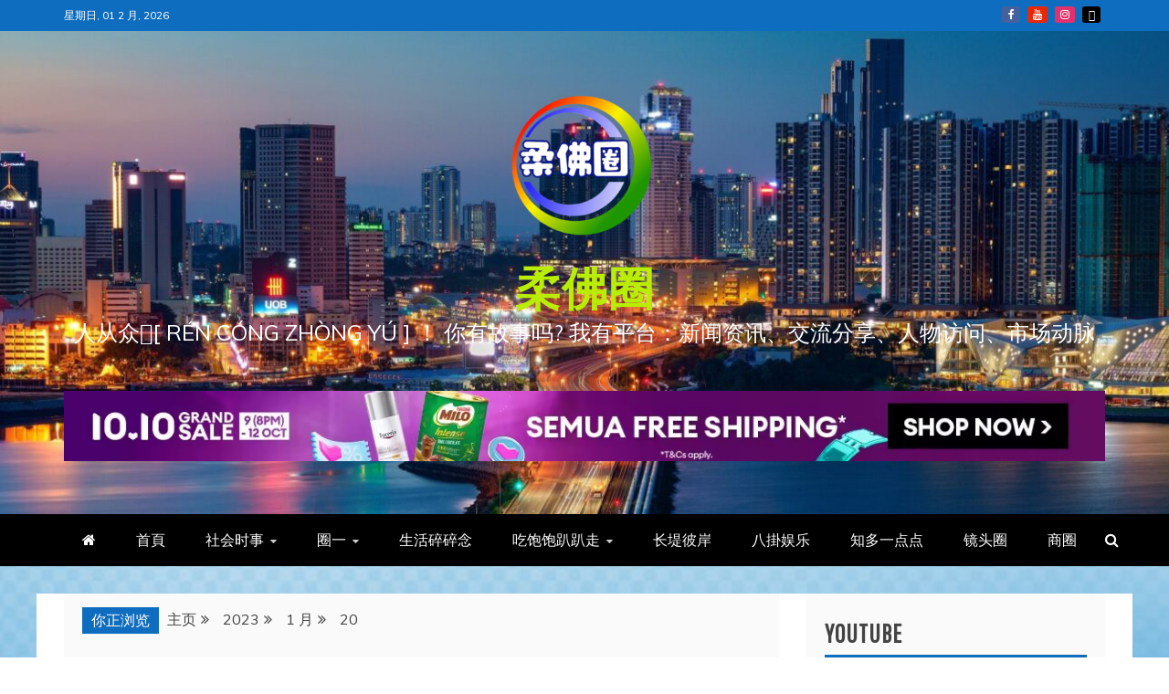

--- FILE ---
content_type: text/html; charset=UTF-8
request_url: https://johorcircle.com/?m=20230120
body_size: 21756
content:
<!doctype html>
<html lang="zh-Hans" prefix="og: https://ogp.me/ns#">
<head>
    <meta charset="UTF-8">
    <meta name="viewport" content="width=device-width, initial-scale=1">
    <link rel="profile" href="https://gmpg.org/xfn/11">

    
<!-- Search Engine Optimization by Rank Math - https://rankmath.com/ -->
<title>1 月 2023 - 柔佛圈</title>
<meta name="robots" content="follow, noindex"/>
<meta property="og:locale" content="zh_CN" />
<meta property="og:type" content="article" />
<meta property="og:title" content="1 月 2023 - 柔佛圈" />
<meta property="og:url" content="https://johorcircle.com/?m=20260201" />
<meta property="og:site_name" content="柔佛圈" />
<meta name="twitter:card" content="summary_large_image" />
<script type="application/ld+json" class="rank-math-schema">{"@context":"https://schema.org","@graph":[{"@type":"Person","@id":"https://johorcircle.com/#person","name":"\u67d4\u4f5b\u5708","url":"https://johorcircle.com","image":{"@type":"ImageObject","@id":"https://johorcircle.com/#logo","url":"https://johorcircle.com/wp-content/uploads/2021/06/cropped-johor-round99.png","contentUrl":"https://johorcircle.com/wp-content/uploads/2021/06/cropped-johor-round99.png","caption":"\u67d4\u4f5b\u5708","inLanguage":"zh-Hans"}},{"@type":"WebSite","@id":"https://johorcircle.com/#website","url":"https://johorcircle.com","name":"\u67d4\u4f5b\u5708","alternateName":"Johor Circle","publisher":{"@id":"https://johorcircle.com/#person"},"inLanguage":"zh-Hans"},{"@type":"BreadcrumbList","@id":"https://johorcircle.com/?m=20260201#breadcrumb","itemListElement":[{"@type":"ListItem","position":"1","item":{"@id":"https://johorcircle.com","name":"Home"}},{"@type":"ListItem","position":"2","item":{"@id":"https://johorcircle.com/?m=2023","name":"Archives for 2023"}},{"@type":"ListItem","position":"3","item":{"@id":"https://johorcircle.com/?m=202301","name":"Archives for 1 \u6708"}}]},{"@type":"CollectionPage","@id":"https://johorcircle.com/?m=20260201#webpage","url":"https://johorcircle.com/?m=20260201","name":"1 \u6708 2023 - \u67d4\u4f5b\u5708","isPartOf":{"@id":"https://johorcircle.com/#website"},"inLanguage":"zh-Hans","breadcrumb":{"@id":"https://johorcircle.com/?m=20260201#breadcrumb"}}]}</script>
<!-- /Rank Math WordPress SEO plugin -->

<link rel='dns-prefetch' href='//www.googletagmanager.com' />
<link rel='dns-prefetch' href='//fonts.googleapis.com' />
<link rel='dns-prefetch' href='//pagead2.googlesyndication.com' />
<link rel="alternate" type="application/rss+xml" title="柔佛圈 &raquo; Feed" href="https://johorcircle.com/?feed=rss2" />
<link rel="alternate" type="application/rss+xml" title="柔佛圈 &raquo; 评论 Feed" href="https://johorcircle.com/?feed=comments-rss2" />
		<!-- This site uses the Google Analytics by MonsterInsights plugin v9.11.1 - Using Analytics tracking - https://www.monsterinsights.com/ -->
							<script src="//www.googletagmanager.com/gtag/js?id=G-QHJ956N6E4"  data-cfasync="false" data-wpfc-render="false" type="text/javascript" async></script>
			<script data-cfasync="false" data-wpfc-render="false" type="text/javascript">
				var mi_version = '9.11.1';
				var mi_track_user = true;
				var mi_no_track_reason = '';
								var MonsterInsightsDefaultLocations = {"page_location":"https:\/\/johorcircle.com\/?m=20230120"};
								if ( typeof MonsterInsightsPrivacyGuardFilter === 'function' ) {
					var MonsterInsightsLocations = (typeof MonsterInsightsExcludeQuery === 'object') ? MonsterInsightsPrivacyGuardFilter( MonsterInsightsExcludeQuery ) : MonsterInsightsPrivacyGuardFilter( MonsterInsightsDefaultLocations );
				} else {
					var MonsterInsightsLocations = (typeof MonsterInsightsExcludeQuery === 'object') ? MonsterInsightsExcludeQuery : MonsterInsightsDefaultLocations;
				}

								var disableStrs = [
										'ga-disable-G-QHJ956N6E4',
									];

				/* Function to detect opted out users */
				function __gtagTrackerIsOptedOut() {
					for (var index = 0; index < disableStrs.length; index++) {
						if (document.cookie.indexOf(disableStrs[index] + '=true') > -1) {
							return true;
						}
					}

					return false;
				}

				/* Disable tracking if the opt-out cookie exists. */
				if (__gtagTrackerIsOptedOut()) {
					for (var index = 0; index < disableStrs.length; index++) {
						window[disableStrs[index]] = true;
					}
				}

				/* Opt-out function */
				function __gtagTrackerOptout() {
					for (var index = 0; index < disableStrs.length; index++) {
						document.cookie = disableStrs[index] + '=true; expires=Thu, 31 Dec 2099 23:59:59 UTC; path=/';
						window[disableStrs[index]] = true;
					}
				}

				if ('undefined' === typeof gaOptout) {
					function gaOptout() {
						__gtagTrackerOptout();
					}
				}
								window.dataLayer = window.dataLayer || [];

				window.MonsterInsightsDualTracker = {
					helpers: {},
					trackers: {},
				};
				if (mi_track_user) {
					function __gtagDataLayer() {
						dataLayer.push(arguments);
					}

					function __gtagTracker(type, name, parameters) {
						if (!parameters) {
							parameters = {};
						}

						if (parameters.send_to) {
							__gtagDataLayer.apply(null, arguments);
							return;
						}

						if (type === 'event') {
														parameters.send_to = monsterinsights_frontend.v4_id;
							var hookName = name;
							if (typeof parameters['event_category'] !== 'undefined') {
								hookName = parameters['event_category'] + ':' + name;
							}

							if (typeof MonsterInsightsDualTracker.trackers[hookName] !== 'undefined') {
								MonsterInsightsDualTracker.trackers[hookName](parameters);
							} else {
								__gtagDataLayer('event', name, parameters);
							}
							
						} else {
							__gtagDataLayer.apply(null, arguments);
						}
					}

					__gtagTracker('js', new Date());
					__gtagTracker('set', {
						'developer_id.dZGIzZG': true,
											});
					if ( MonsterInsightsLocations.page_location ) {
						__gtagTracker('set', MonsterInsightsLocations);
					}
										__gtagTracker('config', 'G-QHJ956N6E4', {"forceSSL":"true","link_attribution":"true"} );
										window.gtag = __gtagTracker;										(function () {
						/* https://developers.google.com/analytics/devguides/collection/analyticsjs/ */
						/* ga and __gaTracker compatibility shim. */
						var noopfn = function () {
							return null;
						};
						var newtracker = function () {
							return new Tracker();
						};
						var Tracker = function () {
							return null;
						};
						var p = Tracker.prototype;
						p.get = noopfn;
						p.set = noopfn;
						p.send = function () {
							var args = Array.prototype.slice.call(arguments);
							args.unshift('send');
							__gaTracker.apply(null, args);
						};
						var __gaTracker = function () {
							var len = arguments.length;
							if (len === 0) {
								return;
							}
							var f = arguments[len - 1];
							if (typeof f !== 'object' || f === null || typeof f.hitCallback !== 'function') {
								if ('send' === arguments[0]) {
									var hitConverted, hitObject = false, action;
									if ('event' === arguments[1]) {
										if ('undefined' !== typeof arguments[3]) {
											hitObject = {
												'eventAction': arguments[3],
												'eventCategory': arguments[2],
												'eventLabel': arguments[4],
												'value': arguments[5] ? arguments[5] : 1,
											}
										}
									}
									if ('pageview' === arguments[1]) {
										if ('undefined' !== typeof arguments[2]) {
											hitObject = {
												'eventAction': 'page_view',
												'page_path': arguments[2],
											}
										}
									}
									if (typeof arguments[2] === 'object') {
										hitObject = arguments[2];
									}
									if (typeof arguments[5] === 'object') {
										Object.assign(hitObject, arguments[5]);
									}
									if ('undefined' !== typeof arguments[1].hitType) {
										hitObject = arguments[1];
										if ('pageview' === hitObject.hitType) {
											hitObject.eventAction = 'page_view';
										}
									}
									if (hitObject) {
										action = 'timing' === arguments[1].hitType ? 'timing_complete' : hitObject.eventAction;
										hitConverted = mapArgs(hitObject);
										__gtagTracker('event', action, hitConverted);
									}
								}
								return;
							}

							function mapArgs(args) {
								var arg, hit = {};
								var gaMap = {
									'eventCategory': 'event_category',
									'eventAction': 'event_action',
									'eventLabel': 'event_label',
									'eventValue': 'event_value',
									'nonInteraction': 'non_interaction',
									'timingCategory': 'event_category',
									'timingVar': 'name',
									'timingValue': 'value',
									'timingLabel': 'event_label',
									'page': 'page_path',
									'location': 'page_location',
									'title': 'page_title',
									'referrer' : 'page_referrer',
								};
								for (arg in args) {
																		if (!(!args.hasOwnProperty(arg) || !gaMap.hasOwnProperty(arg))) {
										hit[gaMap[arg]] = args[arg];
									} else {
										hit[arg] = args[arg];
									}
								}
								return hit;
							}

							try {
								f.hitCallback();
							} catch (ex) {
							}
						};
						__gaTracker.create = newtracker;
						__gaTracker.getByName = newtracker;
						__gaTracker.getAll = function () {
							return [];
						};
						__gaTracker.remove = noopfn;
						__gaTracker.loaded = true;
						window['__gaTracker'] = __gaTracker;
					})();
									} else {
										console.log("");
					(function () {
						function __gtagTracker() {
							return null;
						}

						window['__gtagTracker'] = __gtagTracker;
						window['gtag'] = __gtagTracker;
					})();
									}
			</script>
							<!-- / Google Analytics by MonsterInsights -->
		<!-- johorcircle.com is managing ads with Advanced Ads 2.0.16 – https://wpadvancedads.com/ --><script id="johor-ready">
			window.advanced_ads_ready=function(e,a){a=a||"complete";var d=function(e){return"interactive"===a?"loading"!==e:"complete"===e};d(document.readyState)?e():document.addEventListener("readystatechange",(function(a){d(a.target.readyState)&&e()}),{once:"interactive"===a})},window.advanced_ads_ready_queue=window.advanced_ads_ready_queue||[];		</script>
		<style id='wp-img-auto-sizes-contain-inline-css' type='text/css'>
img:is([sizes=auto i],[sizes^="auto," i]){contain-intrinsic-size:3000px 1500px}
/*# sourceURL=wp-img-auto-sizes-contain-inline-css */
</style>

<style id='wp-emoji-styles-inline-css' type='text/css'>

	img.wp-smiley, img.emoji {
		display: inline !important;
		border: none !important;
		box-shadow: none !important;
		height: 1em !important;
		width: 1em !important;
		margin: 0 0.07em !important;
		vertical-align: -0.1em !important;
		background: none !important;
		padding: 0 !important;
	}
/*# sourceURL=wp-emoji-styles-inline-css */
</style>
<link rel='stylesheet' id='wp-block-library-css' href='https://johorcircle.com/wp-includes/css/dist/block-library/style.min.css?ver=6.9' type='text/css' media='all' />
<style id='global-styles-inline-css' type='text/css'>
:root{--wp--preset--aspect-ratio--square: 1;--wp--preset--aspect-ratio--4-3: 4/3;--wp--preset--aspect-ratio--3-4: 3/4;--wp--preset--aspect-ratio--3-2: 3/2;--wp--preset--aspect-ratio--2-3: 2/3;--wp--preset--aspect-ratio--16-9: 16/9;--wp--preset--aspect-ratio--9-16: 9/16;--wp--preset--color--black: #000000;--wp--preset--color--cyan-bluish-gray: #abb8c3;--wp--preset--color--white: #ffffff;--wp--preset--color--pale-pink: #f78da7;--wp--preset--color--vivid-red: #cf2e2e;--wp--preset--color--luminous-vivid-orange: #ff6900;--wp--preset--color--luminous-vivid-amber: #fcb900;--wp--preset--color--light-green-cyan: #7bdcb5;--wp--preset--color--vivid-green-cyan: #00d084;--wp--preset--color--pale-cyan-blue: #8ed1fc;--wp--preset--color--vivid-cyan-blue: #0693e3;--wp--preset--color--vivid-purple: #9b51e0;--wp--preset--gradient--vivid-cyan-blue-to-vivid-purple: linear-gradient(135deg,rgb(6,147,227) 0%,rgb(155,81,224) 100%);--wp--preset--gradient--light-green-cyan-to-vivid-green-cyan: linear-gradient(135deg,rgb(122,220,180) 0%,rgb(0,208,130) 100%);--wp--preset--gradient--luminous-vivid-amber-to-luminous-vivid-orange: linear-gradient(135deg,rgb(252,185,0) 0%,rgb(255,105,0) 100%);--wp--preset--gradient--luminous-vivid-orange-to-vivid-red: linear-gradient(135deg,rgb(255,105,0) 0%,rgb(207,46,46) 100%);--wp--preset--gradient--very-light-gray-to-cyan-bluish-gray: linear-gradient(135deg,rgb(238,238,238) 0%,rgb(169,184,195) 100%);--wp--preset--gradient--cool-to-warm-spectrum: linear-gradient(135deg,rgb(74,234,220) 0%,rgb(151,120,209) 20%,rgb(207,42,186) 40%,rgb(238,44,130) 60%,rgb(251,105,98) 80%,rgb(254,248,76) 100%);--wp--preset--gradient--blush-light-purple: linear-gradient(135deg,rgb(255,206,236) 0%,rgb(152,150,240) 100%);--wp--preset--gradient--blush-bordeaux: linear-gradient(135deg,rgb(254,205,165) 0%,rgb(254,45,45) 50%,rgb(107,0,62) 100%);--wp--preset--gradient--luminous-dusk: linear-gradient(135deg,rgb(255,203,112) 0%,rgb(199,81,192) 50%,rgb(65,88,208) 100%);--wp--preset--gradient--pale-ocean: linear-gradient(135deg,rgb(255,245,203) 0%,rgb(182,227,212) 50%,rgb(51,167,181) 100%);--wp--preset--gradient--electric-grass: linear-gradient(135deg,rgb(202,248,128) 0%,rgb(113,206,126) 100%);--wp--preset--gradient--midnight: linear-gradient(135deg,rgb(2,3,129) 0%,rgb(40,116,252) 100%);--wp--preset--font-size--small: 13px;--wp--preset--font-size--medium: 20px;--wp--preset--font-size--large: 36px;--wp--preset--font-size--x-large: 42px;--wp--preset--spacing--20: 0.44rem;--wp--preset--spacing--30: 0.67rem;--wp--preset--spacing--40: 1rem;--wp--preset--spacing--50: 1.5rem;--wp--preset--spacing--60: 2.25rem;--wp--preset--spacing--70: 3.38rem;--wp--preset--spacing--80: 5.06rem;--wp--preset--shadow--natural: 6px 6px 9px rgba(0, 0, 0, 0.2);--wp--preset--shadow--deep: 12px 12px 50px rgba(0, 0, 0, 0.4);--wp--preset--shadow--sharp: 6px 6px 0px rgba(0, 0, 0, 0.2);--wp--preset--shadow--outlined: 6px 6px 0px -3px rgb(255, 255, 255), 6px 6px rgb(0, 0, 0);--wp--preset--shadow--crisp: 6px 6px 0px rgb(0, 0, 0);}:where(.is-layout-flex){gap: 0.5em;}:where(.is-layout-grid){gap: 0.5em;}body .is-layout-flex{display: flex;}.is-layout-flex{flex-wrap: wrap;align-items: center;}.is-layout-flex > :is(*, div){margin: 0;}body .is-layout-grid{display: grid;}.is-layout-grid > :is(*, div){margin: 0;}:where(.wp-block-columns.is-layout-flex){gap: 2em;}:where(.wp-block-columns.is-layout-grid){gap: 2em;}:where(.wp-block-post-template.is-layout-flex){gap: 1.25em;}:where(.wp-block-post-template.is-layout-grid){gap: 1.25em;}.has-black-color{color: var(--wp--preset--color--black) !important;}.has-cyan-bluish-gray-color{color: var(--wp--preset--color--cyan-bluish-gray) !important;}.has-white-color{color: var(--wp--preset--color--white) !important;}.has-pale-pink-color{color: var(--wp--preset--color--pale-pink) !important;}.has-vivid-red-color{color: var(--wp--preset--color--vivid-red) !important;}.has-luminous-vivid-orange-color{color: var(--wp--preset--color--luminous-vivid-orange) !important;}.has-luminous-vivid-amber-color{color: var(--wp--preset--color--luminous-vivid-amber) !important;}.has-light-green-cyan-color{color: var(--wp--preset--color--light-green-cyan) !important;}.has-vivid-green-cyan-color{color: var(--wp--preset--color--vivid-green-cyan) !important;}.has-pale-cyan-blue-color{color: var(--wp--preset--color--pale-cyan-blue) !important;}.has-vivid-cyan-blue-color{color: var(--wp--preset--color--vivid-cyan-blue) !important;}.has-vivid-purple-color{color: var(--wp--preset--color--vivid-purple) !important;}.has-black-background-color{background-color: var(--wp--preset--color--black) !important;}.has-cyan-bluish-gray-background-color{background-color: var(--wp--preset--color--cyan-bluish-gray) !important;}.has-white-background-color{background-color: var(--wp--preset--color--white) !important;}.has-pale-pink-background-color{background-color: var(--wp--preset--color--pale-pink) !important;}.has-vivid-red-background-color{background-color: var(--wp--preset--color--vivid-red) !important;}.has-luminous-vivid-orange-background-color{background-color: var(--wp--preset--color--luminous-vivid-orange) !important;}.has-luminous-vivid-amber-background-color{background-color: var(--wp--preset--color--luminous-vivid-amber) !important;}.has-light-green-cyan-background-color{background-color: var(--wp--preset--color--light-green-cyan) !important;}.has-vivid-green-cyan-background-color{background-color: var(--wp--preset--color--vivid-green-cyan) !important;}.has-pale-cyan-blue-background-color{background-color: var(--wp--preset--color--pale-cyan-blue) !important;}.has-vivid-cyan-blue-background-color{background-color: var(--wp--preset--color--vivid-cyan-blue) !important;}.has-vivid-purple-background-color{background-color: var(--wp--preset--color--vivid-purple) !important;}.has-black-border-color{border-color: var(--wp--preset--color--black) !important;}.has-cyan-bluish-gray-border-color{border-color: var(--wp--preset--color--cyan-bluish-gray) !important;}.has-white-border-color{border-color: var(--wp--preset--color--white) !important;}.has-pale-pink-border-color{border-color: var(--wp--preset--color--pale-pink) !important;}.has-vivid-red-border-color{border-color: var(--wp--preset--color--vivid-red) !important;}.has-luminous-vivid-orange-border-color{border-color: var(--wp--preset--color--luminous-vivid-orange) !important;}.has-luminous-vivid-amber-border-color{border-color: var(--wp--preset--color--luminous-vivid-amber) !important;}.has-light-green-cyan-border-color{border-color: var(--wp--preset--color--light-green-cyan) !important;}.has-vivid-green-cyan-border-color{border-color: var(--wp--preset--color--vivid-green-cyan) !important;}.has-pale-cyan-blue-border-color{border-color: var(--wp--preset--color--pale-cyan-blue) !important;}.has-vivid-cyan-blue-border-color{border-color: var(--wp--preset--color--vivid-cyan-blue) !important;}.has-vivid-purple-border-color{border-color: var(--wp--preset--color--vivid-purple) !important;}.has-vivid-cyan-blue-to-vivid-purple-gradient-background{background: var(--wp--preset--gradient--vivid-cyan-blue-to-vivid-purple) !important;}.has-light-green-cyan-to-vivid-green-cyan-gradient-background{background: var(--wp--preset--gradient--light-green-cyan-to-vivid-green-cyan) !important;}.has-luminous-vivid-amber-to-luminous-vivid-orange-gradient-background{background: var(--wp--preset--gradient--luminous-vivid-amber-to-luminous-vivid-orange) !important;}.has-luminous-vivid-orange-to-vivid-red-gradient-background{background: var(--wp--preset--gradient--luminous-vivid-orange-to-vivid-red) !important;}.has-very-light-gray-to-cyan-bluish-gray-gradient-background{background: var(--wp--preset--gradient--very-light-gray-to-cyan-bluish-gray) !important;}.has-cool-to-warm-spectrum-gradient-background{background: var(--wp--preset--gradient--cool-to-warm-spectrum) !important;}.has-blush-light-purple-gradient-background{background: var(--wp--preset--gradient--blush-light-purple) !important;}.has-blush-bordeaux-gradient-background{background: var(--wp--preset--gradient--blush-bordeaux) !important;}.has-luminous-dusk-gradient-background{background: var(--wp--preset--gradient--luminous-dusk) !important;}.has-pale-ocean-gradient-background{background: var(--wp--preset--gradient--pale-ocean) !important;}.has-electric-grass-gradient-background{background: var(--wp--preset--gradient--electric-grass) !important;}.has-midnight-gradient-background{background: var(--wp--preset--gradient--midnight) !important;}.has-small-font-size{font-size: var(--wp--preset--font-size--small) !important;}.has-medium-font-size{font-size: var(--wp--preset--font-size--medium) !important;}.has-large-font-size{font-size: var(--wp--preset--font-size--large) !important;}.has-x-large-font-size{font-size: var(--wp--preset--font-size--x-large) !important;}
/*# sourceURL=global-styles-inline-css */
</style>

<style id='classic-theme-styles-inline-css' type='text/css'>
/*! This file is auto-generated */
.wp-block-button__link{color:#fff;background-color:#32373c;border-radius:9999px;box-shadow:none;text-decoration:none;padding:calc(.667em + 2px) calc(1.333em + 2px);font-size:1.125em}.wp-block-file__button{background:#32373c;color:#fff;text-decoration:none}
/*# sourceURL=/wp-includes/css/classic-themes.min.css */
</style>
<link rel='stylesheet' id='mag-and-news-heading-css' href='//fonts.googleapis.com/css2?family=Pathway+Gothic+One&#038;display=swa&#038;ver=6.9' type='text/css' media='all' />
<link rel='stylesheet' id='mag-and-news-body-css' href='//fonts.googleapis.com/css?family=Muli&#038;ver=6.9' type='text/css' media='all' />
<link rel='stylesheet' id='refined-magazine-style-css' href='https://johorcircle.com/wp-content/themes/refined-magazine/style.css?ver=6.9' type='text/css' media='all' />
<style id='refined-magazine-style-inline-css' type='text/css'>
.site-branding h1, .site-branding p.site-title,.ct-dark-mode .site-title a, .site-title, .site-title a, .site-title a:hover, .site-title a:visited:hover { color: #baed04; }.ct-dark-mode .site-title a:hover,.site-title a:hover, .site-title a:visited:hover, .ct-dark-mode .site-title a:visited:hover { color: #d6175d; }.ct-dark-mode .site-branding  .site-description, .site-branding  .site-description { color: #ffffff; }.entry-content a, .entry-title a:hover, .related-title a:hover, .posts-navigation .nav-previous a:hover, .post-navigation .nav-previous a:hover, .posts-navigation .nav-next a:hover, .post-navigation .nav-next a:hover, #comments .comment-content a:hover, #comments .comment-author a:hover, .offcanvas-menu nav ul.top-menu li a:hover, .offcanvas-menu nav ul.top-menu li.current-menu-item > a, .error-404-title, #refined-magazine-breadcrumbs a:hover, .entry-content a.read-more-text:hover, a:hover, a:visited:hover, .widget_refined_magazine_category_tabbed_widget.widget ul.ct-nav-tabs li a  { color : #0f6dbf; }.candid-refined-post-format, .refined-magazine-featured-block .refined-magazine-col-2 .candid-refined-post-format, .cat-links a,.top-bar,.main-navigation ul li a:hover, .main-navigation ul li.current-menu-item > a, .main-navigation ul li a:hover, .main-navigation ul li.current-menu-item > a, .trending-title, .search-form input[type=submit], input[type="submit"], ::selection, #toTop, .breadcrumbs span.breadcrumb, article.sticky .refined-magazine-content-container, .candid-pagination .page-numbers.current, .candid-pagination .page-numbers:hover, .ct-title-head, .widget-title:before, .widget ul.ct-nav-tabs:before, .widget ul.ct-nav-tabs li.ct-title-head:hover, .widget ul.ct-nav-tabs li.ct-title-head.ui-tabs-active { background-color : #0f6dbf; }.candid-refined-post-format, .refined-magazine-featured-block .refined-magazine-col-2 .candid-refined-post-format, blockquote, .search-form input[type="submit"], input[type="submit"], .candid-pagination .page-numbers { border-color : #0f6dbf; }.cat-links a:focus{ outline : 1px dashed #0f6dbf; }.ct-post-overlay .post-content, .ct-post-overlay .post-content a, .widget .ct-post-overlay .post-content a, .widget .ct-post-overlay .post-content a:visited, .ct-post-overlay .post-content a:visited:hover, .slide-details:hover .cat-links a { color: #fff; }
                    .cat-5 .ct-title-head,
                    .cat-5.widget-title:before,
                     .cat-5 .widget-title:before,
                      .ct-cat-item-5{
                    background: #08a532!important;
                    }
                    
                    .widget_refined_magazine_category_tabbed_widget.widget ul.ct-nav-tabs li a.ct-tab-5 {
                    color: #08a532!important;
                    }
                    
                    .cat-6 .ct-title-head,
                    .cat-6.widget-title:before,
                     .cat-6 .widget-title:before,
                      .ct-cat-item-6{
                    background: #48057f!important;
                    }
                    
                    .widget_refined_magazine_category_tabbed_widget.widget ul.ct-nav-tabs li a.ct-tab-6 {
                    color: #48057f!important;
                    }
                    
                    .cat-9 .ct-title-head,
                    .cat-9.widget-title:before,
                     .cat-9 .widget-title:before,
                      .ct-cat-item-9{
                    background: #442f0f!important;
                    }
                    
                    .widget_refined_magazine_category_tabbed_widget.widget ul.ct-nav-tabs li a.ct-tab-9 {
                    color: #442f0f!important;
                    }
                    
                    .cat-10 .ct-title-head,
                    .cat-10.widget-title:before,
                     .cat-10 .widget-title:before,
                      .ct-cat-item-10{
                    background: #0b4aea!important;
                    }
                    
                    .widget_refined_magazine_category_tabbed_widget.widget ul.ct-nav-tabs li a.ct-tab-10 {
                    color: #0b4aea!important;
                    }
                    
                    .cat-32 .ct-title-head,
                    .cat-32.widget-title:before,
                     .cat-32 .widget-title:before,
                      .ct-cat-item-32{
                    background: #e00f4e!important;
                    }
                    
                    .widget_refined_magazine_category_tabbed_widget.widget ul.ct-nav-tabs li a.ct-tab-32 {
                    color: #e00f4e!important;
                    }
                    
                    .cat-486 .ct-title-head,
                    .cat-486.widget-title:before,
                     .cat-486 .widget-title:before,
                      .ct-cat-item-486{
                    background: #d6ab0e!important;
                    }
                    
                    .widget_refined_magazine_category_tabbed_widget.widget ul.ct-nav-tabs li a.ct-tab-486 {
                    color: #d6ab0e!important;
                    }
                    
                    .cat-679 .ct-title-head,
                    .cat-679.widget-title:before,
                     .cat-679 .widget-title:before,
                      .ct-cat-item-679{
                    background: #0d10ad!important;
                    }
                    
                    .widget_refined_magazine_category_tabbed_widget.widget ul.ct-nav-tabs li a.ct-tab-679 {
                    color: #0d10ad!important;
                    }
                    .logo-wrapper-block{background-color : #0ad886; }@media (min-width: 1600px){.ct-boxed #page{max-width : 1465px; }}
/*# sourceURL=refined-magazine-style-inline-css */
</style>
<link rel='stylesheet' id='mag-and-news-style-css' href='https://johorcircle.com/wp-content/themes/mag-and-news/style.css?ver=6.9' type='text/css' media='all' />
<style id='mag-and-news-style-inline-css' type='text/css'>
.show-more{ background-color : #0f6dbf; }
/*# sourceURL=mag-and-news-style-inline-css */
</style>
<link rel='stylesheet' id='google-fonts-css' href='//fonts.googleapis.com/css?family=Slabo+27px%7CMuli&#038;display=swap&#038;ver=6.9' type='text/css' media='all' />
<link rel='stylesheet' id='font-awesome-4-css' href='https://johorcircle.com/wp-content/themes/refined-magazine/candidthemes/assets/framework/Font-Awesome/css/font-awesome.min.css?ver=1.2.4' type='text/css' media='all' />
<link rel='stylesheet' id='slick-css-css' href='https://johorcircle.com/wp-content/themes/refined-magazine/candidthemes/assets/framework/slick/slick.css?ver=6.9' type='text/css' media='all' />
<link rel='stylesheet' id='slick-theme-css-css' href='https://johorcircle.com/wp-content/themes/refined-magazine/candidthemes/assets/framework/slick/slick-theme.css?ver=6.9' type='text/css' media='all' />
<script type="text/javascript" src="https://johorcircle.com/wp-content/plugins/google-analytics-for-wordpress/assets/js/frontend-gtag.min.js?ver=9.11.1" id="monsterinsights-frontend-script-js" async="async" data-wp-strategy="async"></script>
<script data-cfasync="false" data-wpfc-render="false" type="text/javascript" id='monsterinsights-frontend-script-js-extra'>/* <![CDATA[ */
var monsterinsights_frontend = {"js_events_tracking":"true","download_extensions":"doc,pdf,ppt,zip,xls,docx,pptx,xlsx","inbound_paths":"[{\"path\":\"\\\/go\\\/\",\"label\":\"affiliate\"},{\"path\":\"\\\/recommend\\\/\",\"label\":\"affiliate\"}]","home_url":"https:\/\/johorcircle.com","hash_tracking":"false","v4_id":"G-QHJ956N6E4"};/* ]]> */
</script>
<script type="text/javascript" src="https://johorcircle.com/wp-includes/js/jquery/jquery.min.js?ver=3.7.1" id="jquery-core-js"></script>
<script type="text/javascript" src="https://johorcircle.com/wp-includes/js/jquery/jquery-migrate.min.js?ver=3.4.1" id="jquery-migrate-js"></script>

<!-- Google tag (gtag.js) snippet added by Site Kit -->
<!-- Site Kit 添加的 Google Analytics 代码段 -->
<script type="text/javascript" src="https://www.googletagmanager.com/gtag/js?id=GT-NFP5F4F" id="google_gtagjs-js" async></script>
<script type="text/javascript" id="google_gtagjs-js-after">
/* <![CDATA[ */
window.dataLayer = window.dataLayer || [];function gtag(){dataLayer.push(arguments);}
gtag("set","linker",{"domains":["johorcircle.com"]});
gtag("js", new Date());
gtag("set", "developer_id.dZTNiMT", true);
gtag("config", "GT-NFP5F4F");
//# sourceURL=google_gtagjs-js-after
/* ]]> */
</script>
<link rel="https://api.w.org/" href="https://johorcircle.com/index.php?rest_route=/" /><link rel="EditURI" type="application/rsd+xml" title="RSD" href="https://johorcircle.com/xmlrpc.php?rsd" />
<meta name="generator" content="WordPress 6.9" />
<meta name="generator" content="Site Kit by Google 1.171.0" /><meta name="google-site-verification" content="zU09luR9pYe_j9jHGGcEUaYWKuj9o3eQDME6aN5dGCU">
<!-- Google AdSense meta tags added by Site Kit -->
<meta name="google-adsense-platform-account" content="ca-host-pub-2644536267352236">
<meta name="google-adsense-platform-domain" content="sitekit.withgoogle.com">
<!-- End Google AdSense meta tags added by Site Kit -->
		<style type="text/css">
					.site-title a, .site-title{
				color: #baed04;
			}
		</style>
		<style type="text/css" id="custom-background-css">
body.custom-background { background-image: url("https://johorcircle.com/wp-content/uploads/2021/06/blue-radial-gradient-background_1095-56aa.jpg"); background-position: left top; background-size: cover; background-repeat: no-repeat; background-attachment: fixed; }
</style>
	
<!-- Site Kit 添加的 Google AdSense 代码段 -->
<script type="text/javascript" async="async" src="https://pagead2.googlesyndication.com/pagead/js/adsbygoogle.js?client=ca-pub-6933159689766458&amp;host=ca-host-pub-2644536267352236" crossorigin="anonymous"></script>

<!-- 结束 Site Kit 添加的 Google AdSense 代码段 -->
<link rel="icon" href="https://johorcircle.com/wp-content/uploads/2024/09/cropped-johor-round-32x32.png" sizes="32x32" />
<link rel="icon" href="https://johorcircle.com/wp-content/uploads/2024/09/cropped-johor-round-192x192.png" sizes="192x192" />
<link rel="apple-touch-icon" href="https://johorcircle.com/wp-content/uploads/2024/09/cropped-johor-round-180x180.png" />
<meta name="msapplication-TileImage" content="https://johorcircle.com/wp-content/uploads/2024/09/cropped-johor-round-270x270.png" />
</head>
<body class="archive date custom-background wp-custom-logo wp-embed-responsive wp-theme-refined-magazine wp-child-theme-mag-and-news hfeed ct-bg ct-full-layout ct-sticky-sidebar right-sidebar aa-prefix-johor-" itemtype="https://schema.org/Blog" itemscope>
<div id="page" class="site">
            <a class="skip-link screen-reader-text"
           href="#content">跳至内容</a>
                    <!-- Preloader -->
            <div id="loader-wrapper">
                <div id="loader"></div>

                <div class="loader-section section-left"></div>
                <div class="loader-section section-right"></div>

            </div>
                <header id="masthead" class="site-header" itemtype="https://schema.org/WPHeader" itemscope>
                <div class="overlay"></div>
                <div class="top-bar">
        <a href="#" class="ct-show-hide-top"> <i class="fa fa-chevron-down"></i> </a>
        <div class="container-inner clearfix">

            <div class="top-left-col clearfix">

        
            <div class="ct-clock float-left">
                <div id="ct-date">
                    星期日, 01 2 月, 2026                </div>
            </div>

        
        </div>

                <div class="top-right-col clearfix">
                    <div class="refined-magazine-social-top">
                <div class="menu-social-container">
                    <ul id="menu-social-1" class="refined-magazine-menu-social"><li id="menu-item-4661" class="menu-item menu-item-type-custom menu-item-object-custom menu-item-4661"><a href="https://www.facebook.com/johorcircle">FB</a></li>
<li id="menu-item-4662" class="menu-item menu-item-type-custom menu-item-object-custom menu-item-4662"><a href="https://www.youtube.com/channel/UCOxUEdVGWxHzev-VRvqwJGg">YouTube</a></li>
<li id="menu-item-4663" class="menu-item menu-item-type-custom menu-item-object-custom menu-item-4663"><a href="https://www.instagram.com/johorcircle/">Instagram</a></li>
<li id="menu-item-4664" class="menu-item menu-item-type-custom menu-item-object-custom menu-item-4664"><a href="https://www.tiktok.com/@johor_circle?">Tiktok</a></li>
</ul>                </div>
            </div> <!-- .refined-magazine-social-top -->

                </div> <!-- .top-right-col -->
                </div> <!-- .container-inner -->
        </div> <!-- .top-bar -->

                            <div class="logo-wrapper-block" style="background-image: url(https://johorcircle.com/wp-content/uploads/2025/03/Singapore-Malaysia_Causeway-scaled-1.jpg);">
                    <div class="container-inner clearfix logo-wrapper-container">
        <div class="logo-wrapper full-wrapper text-center">
            <div class="site-branding">

                <div class="refined-magazine-logo-container">
                    <a href="https://johorcircle.com/" class="custom-logo-link" rel="home"><img width="238" height="193" src="https://johorcircle.com/wp-content/uploads/2024/09/cropped-johor-round-e1725466502451.png" class="custom-logo" alt="柔佛圈" decoding="async" srcset="https://johorcircle.com/wp-content/uploads/2024/09/cropped-johor-round-e1725466502451.png 238w, https://johorcircle.com/wp-content/uploads/2024/09/cropped-johor-round-e1725466502451-150x122.png 150w" sizes="(max-width: 238px) 100vw, 238px" /></a>                        <p class="site-title"><a href="https://johorcircle.com/"
                                                 rel="home">柔佛圈</a></p>
                                            <p class="site-description">人从众𠈌[ rén cóng zhòng yú ] ！ 你有故事吗? 我有平台：新闻资讯、交流分享、人物访问、市场动脉</p>
                                    </div> <!-- refined-magazine-logo-container -->
            </div><!-- .site-branding -->
        </div> <!-- .logo-wrapper -->
                    <div class="logo-right-wrapper clearfix  full-wrapper text-center">
                                    <a href="https://s.lazada.com.my/s.H86bL?cc" target="_blank">
                        <img src="https://johorcircle.com/wp-content/uploads/2025/10/lazadacats.jpg"
                             class="full-wrapper">
                    </a>
                                </div> <!-- .logo-right-wrapper -->
                </div> <!-- .container-inner -->
        </div> <!-- .logo-wrapper-block -->
                <div class="refined-magazine-menu-container sticky-header">
            <div class="container-inner clearfix">
                <nav id="site-navigation"
                     class="main-navigation" itemtype="https://schema.org/SiteNavigationElement" itemscope>
                    <div class="navbar-header clearfix">
                        <button class="menu-toggle" aria-controls="primary-menu"
                                aria-expanded="false">
                            <span> </span>
                        </button>
                    </div>
                    <ul id="primary-menu" class="nav navbar-nav nav-menu">
                                                    <li class=""><a href="https://johorcircle.com/">
                                    <i class="fa fa-home"></i> </a></li>
                                                <li id="menu-item-1978" class="menu-item menu-item-type-custom menu-item-object-custom menu-item-home menu-item-1978"><a href="https://johorcircle.com">首頁</a></li>
<li id="menu-item-1940" class="menu-item menu-item-type-taxonomy menu-item-object-category menu-item-has-children menu-item-1940"><a href="https://johorcircle.com/?cat=4">社会时事</a>
<ul class="sub-menu">
	<li id="menu-item-58657" class="menu-item menu-item-type-taxonomy menu-item-object-category menu-item-58657"><a href="https://johorcircle.com/?cat=486">新冠肺炎<span class="menu-description">大马尤其柔佛州新冠肺炎资讯</span></a></li>
</ul>
</li>
<li id="menu-item-12599" class="menu-item menu-item-type-taxonomy menu-item-object-category menu-item-has-children menu-item-12599"><a href="https://johorcircle.com/?cat=2060">圈一</a>
<ul class="sub-menu">
	<li id="menu-item-58658" class="menu-item menu-item-type-taxonomy menu-item-object-category menu-item-58658"><a href="https://johorcircle.com/?cat=5">有故事的人<span class="menu-description">人从众𠈌，有人的地方就有故事！</span></a></li>
</ul>
</li>
<li id="menu-item-18137" class="menu-item menu-item-type-taxonomy menu-item-object-category menu-item-18137"><a href="https://johorcircle.com/?cat=8">生活碎碎念</a></li>
<li id="menu-item-1944" class="menu-item menu-item-type-taxonomy menu-item-object-category menu-item-has-children menu-item-1944"><a href="https://johorcircle.com/?cat=11">吃饱饱趴趴走</a>
<ul class="sub-menu">
	<li id="menu-item-31306" class="menu-item menu-item-type-taxonomy menu-item-object-category menu-item-31306"><a href="https://johorcircle.com/?cat=4221">“微莲皇子”找好料</a></li>
</ul>
</li>
<li id="menu-item-1941" class="menu-item menu-item-type-taxonomy menu-item-object-category menu-item-1941"><a href="https://johorcircle.com/?cat=32">长堤彼岸</a></li>
<li id="menu-item-1942" class="menu-item menu-item-type-taxonomy menu-item-object-category menu-item-1942"><a href="https://johorcircle.com/?cat=6">八掛娱乐</a></li>
<li id="menu-item-3788" class="menu-item menu-item-type-taxonomy menu-item-object-category menu-item-3788"><a href="https://johorcircle.com/?cat=679">知多一点点</a></li>
<li id="menu-item-1943" class="menu-item menu-item-type-taxonomy menu-item-object-category menu-item-1943"><a href="https://johorcircle.com/?cat=10">镜头圈</a></li>
<li id="menu-item-1948" class="menu-item menu-item-type-taxonomy menu-item-object-category menu-item-1948"><a href="https://johorcircle.com/?cat=9">商圈</a></li>
                    </ul>
                </nav><!-- #site-navigation -->

                                    <div class="ct-menu-search"><a class="search-icon-box" href="#"> <i class="fa fa-search"></i>
                        </a></div>
                    <div class="top-bar-search">
                        <form role="search" method="get" class="search-form" action="https://johorcircle.com/">
				<label>
					<span class="screen-reader-text">搜索：</span>
					<input type="search" class="search-field" placeholder="搜索&hellip;" value="" name="s" />
				</label>
				<input type="submit" class="search-submit" value="搜索" />
			</form>                        <button type="button" class="close"></button>
                    </div>
                            </div> <!-- .container-inner -->
        </div> <!-- refined-magazine-menu-container -->
                </header><!-- #masthead -->
        
    <div id="content" class="site-content">
                <div class="container-inner ct-container-main clearfix">
    <div id="primary" class="content-area">
        <main id="main" class="site-main">

                            <div class="breadcrumbs">
                    <div class='breadcrumbs init-animate clearfix'><span class='breadcrumb'>你正浏览</span><div id='refined-magazine-breadcrumbs' class='clearfix'><div role="navigation" aria-label="面包屑" class="breadcrumb-trail breadcrumbs" itemprop="breadcrumb"><ul class="trail-items" itemscope itemtype="http://schema.org/BreadcrumbList"><meta name="numberOfItems" content="4" /><meta name="itemListOrder" content="Ascending" /><li itemprop="itemListElement" itemscope itemtype="http://schema.org/ListItem" class="trail-item trail-begin"><a href="https://johorcircle.com" rel="home"><span itemprop="name">主页</span></a><meta itemprop="position" content="1" /></li><li itemprop="itemListElement" itemscope itemtype="http://schema.org/ListItem" class="trail-item"><a href="https://johorcircle.com/?m=2023"><span itemprop="name">2023</span></a><meta itemprop="position" content="2" /></li><li itemprop="itemListElement" itemscope itemtype="http://schema.org/ListItem" class="trail-item"><a href="https://johorcircle.com/?m=202301"><span itemprop="name">1 月</span></a><meta itemprop="position" content="3" /></li><li itemprop="itemListElement" itemscope itemtype="http://schema.org/ListItem" class="trail-item trail-end"><span itemprop="name">20</span><meta itemprop="position" content="4" /></li></ul></div></div></div>                </div>
                
                <header class="page-header">
                    <h1 class="page-title">日期: <span>2023年1月20日</span></h1>                </header><!-- .page-header -->


                <div class="ct-post-list clearfix">
                    <article id="post-51555" class="post-51555 post type-post status-publish format-standard has-post-thumbnail hentry category-news tag-4498 tag-1263 tag-6179 two-columns" itemtype="https://schema.org/CreativeWork" itemscope>
        <div class="refined-magazine-content-container refined-magazine-has-thumbnail">
                    <div class="post-thumb">
                
            <a class="post-thumbnail" href="https://johorcircle.com/?p=51555" aria-hidden="true" tabindex="-1">
                <img width="1170" height="682" src="https://johorcircle.com/wp-content/uploads/2023/01/baling-batu700-1170x682.jpg" class="attachment-refined-magazine-large-thumb size-refined-magazine-large-thumb wp-post-image" alt="13项犯罪前科男子  骑摩哆尾随2女子  朝轿车砸巨石图行凶" itemprop="image" decoding="async" fetchpriority="high" srcset="https://johorcircle.com/wp-content/uploads/2023/01/baling-batu700-1170x682.jpg 1170w, https://johorcircle.com/wp-content/uploads/2023/01/baling-batu700-300x175.jpg 300w, https://johorcircle.com/wp-content/uploads/2023/01/baling-batu700-1024x596.jpg 1024w, https://johorcircle.com/wp-content/uploads/2023/01/baling-batu700-150x87.jpg 150w, https://johorcircle.com/wp-content/uploads/2023/01/baling-batu700-768x447.jpg 768w, https://johorcircle.com/wp-content/uploads/2023/01/baling-batu700.jpg 1200w" sizes="(max-width: 1170px) 100vw, 1170px" />            </a>

                    </div>
                <div class="refined-magazine-content-area">
            <header class="entry-header">

                <div class="post-meta">
                    <span class="cat-links"><a class="ct-cat-item-4" href="https://johorcircle.com/?cat=4"  rel="category tag">社会时事</a> </span>                </div>
                <h2 class="entry-title" itemprop="headline"><a href="https://johorcircle.com/?p=51555" rel="bookmark">13项犯罪前科男子  骑摩哆尾随2女子  朝轿车砸巨石图行凶</a></h2>                    <div class="entry-meta">
                        <span class="posted-on"><i class="fa fa-calendar"></i><a href="https://johorcircle.com/?p=51555" rel="bookmark"><time class="entry-date published" datetime="2023-01-20T23:26:50+08:00" itemprop="datePublished">2023 年 1 月 20 日</time><time class="updated" datetime="2023-01-20T23:29:51+08:00" itemprop="dateModified">2023 年 1 月 20 日</time></a></span>                    </div><!-- .entry-meta -->
                            </header><!-- .entry-header -->


            <div class="entry-content">
                <p>（新山20日讯）犯案累累的男子，骑摩哆尾随朝女司机和友人，并朝轿车砸石</p>

                                        <p><a href="https://johorcircle.com/?p=51555" class="read-more-text">
                                继续阅读
                            </a></p>
                                    </div>
            <!-- .entry-content -->

            <footer class="entry-footer">
                            </footer><!-- .entry-footer -->

                    </div> <!-- .refined-magazine-content-area -->
    </div> <!-- .refined-magazine-content-container -->
</article><!-- #post-51555 -->
<article id="post-51545" class="post-51545 post type-post status-publish format-standard has-post-thumbnail hentry category-news tag-2906 tag-532 tag-6178 tag-4310 two-columns" itemtype="https://schema.org/CreativeWork" itemscope>
        <div class="refined-magazine-content-container refined-magazine-has-thumbnail">
                    <div class="post-thumb">
                
            <a class="post-thumbnail" href="https://johorcircle.com/?p=51545" aria-hidden="true" tabindex="-1">
                <img width="1170" height="683" src="https://johorcircle.com/wp-content/uploads/2023/01/325891790_6497500535917-1170x683.jpg" class="attachment-refined-magazine-large-thumb size-refined-magazine-large-thumb wp-post-image" alt="佳期车水马龙   确保路上人人安全   峇株交警助华裔老翁过马路" itemprop="image" decoding="async" srcset="https://johorcircle.com/wp-content/uploads/2023/01/325891790_6497500535917-1170x683.jpg 1170w, https://johorcircle.com/wp-content/uploads/2023/01/325891790_6497500535917-300x175.jpg 300w, https://johorcircle.com/wp-content/uploads/2023/01/325891790_6497500535917-1024x598.jpg 1024w, https://johorcircle.com/wp-content/uploads/2023/01/325891790_6497500535917-150x88.jpg 150w, https://johorcircle.com/wp-content/uploads/2023/01/325891790_6497500535917-768x449.jpg 768w, https://johorcircle.com/wp-content/uploads/2023/01/325891790_6497500535917.jpg 1200w" sizes="(max-width: 1170px) 100vw, 1170px" />            </a>

                    </div>
                <div class="refined-magazine-content-area">
            <header class="entry-header">

                <div class="post-meta">
                    <span class="cat-links"><a class="ct-cat-item-4" href="https://johorcircle.com/?cat=4"  rel="category tag">社会时事</a> </span>                </div>
                <h2 class="entry-title" itemprop="headline"><a href="https://johorcircle.com/?p=51545" rel="bookmark">佳期车水马龙   确保路上人人安全   峇株交警助华裔老翁过马路</a></h2>                    <div class="entry-meta">
                        <span class="posted-on"><i class="fa fa-calendar"></i><a href="https://johorcircle.com/?p=51545" rel="bookmark"><time class="entry-date published" datetime="2023-01-20T22:28:27+08:00" itemprop="datePublished">2023 年 1 月 20 日</time><time class="updated" datetime="2023-01-20T22:35:09+08:00" itemprop="dateModified">2023 年 1 月 20 日</time></a></span>                    </div><!-- .entry-meta -->
                            </header><!-- .entry-header -->


            <div class="entry-content">
                <p>（峇株巴辖20日讯）车水马龙买年货，交警忙着展开安全行动之际，看见老翁</p>

                                        <p><a href="https://johorcircle.com/?p=51545" class="read-more-text">
                                继续阅读
                            </a></p>
                                    </div>
            <!-- .entry-content -->

            <footer class="entry-footer">
                            </footer><!-- .entry-footer -->

                    </div> <!-- .refined-magazine-content-area -->
    </div> <!-- .refined-magazine-content-container -->
</article><!-- #post-51545 -->
<article id="post-51539" class="post-51539 post type-post status-publish format-standard has-post-thumbnail hentry category-news tag-2103 tag-6177 tag-3729 two-columns" itemtype="https://schema.org/CreativeWork" itemscope>
        <div class="refined-magazine-content-container refined-magazine-has-thumbnail">
                    <div class="post-thumb">
                
            <a class="post-thumbnail" href="https://johorcircle.com/?p=51539" aria-hidden="true" tabindex="-1">
                <img width="1170" height="683" src="https://johorcircle.com/wp-content/uploads/2023/01/jason-teoh-miss-parent-1170x683.png" class="attachment-refined-magazine-large-thumb size-refined-magazine-large-thumb wp-post-image" alt="不是不想回家   只是爸妈不在家  张秀福小年夜忆父母" itemprop="image" decoding="async" srcset="https://johorcircle.com/wp-content/uploads/2023/01/jason-teoh-miss-parent-1170x683.png 1170w, https://johorcircle.com/wp-content/uploads/2023/01/jason-teoh-miss-parent-300x175.png 300w, https://johorcircle.com/wp-content/uploads/2023/01/jason-teoh-miss-parent-1024x597.png 1024w, https://johorcircle.com/wp-content/uploads/2023/01/jason-teoh-miss-parent-150x88.png 150w, https://johorcircle.com/wp-content/uploads/2023/01/jason-teoh-miss-parent-768x448.png 768w, https://johorcircle.com/wp-content/uploads/2023/01/jason-teoh-miss-parent.png 1200w" sizes="(max-width: 1170px) 100vw, 1170px" />            </a>

                    </div>
                <div class="refined-magazine-content-area">
            <header class="entry-header">

                <div class="post-meta">
                    <span class="cat-links"><a class="ct-cat-item-4" href="https://johorcircle.com/?cat=4"  rel="category tag">社会时事</a> </span>                </div>
                <h2 class="entry-title" itemprop="headline"><a href="https://johorcircle.com/?p=51539" rel="bookmark">不是不想回家   只是爸妈不在家  张秀福小年夜忆父母</a></h2>                    <div class="entry-meta">
                        <span class="posted-on"><i class="fa fa-calendar"></i><a href="https://johorcircle.com/?p=51539" rel="bookmark"><time class="entry-date published" datetime="2023-01-20T21:56:15+08:00" itemprop="datePublished">2023 年 1 月 20 日</time><time class="updated" datetime="2023-01-20T22:01:34+08:00" itemprop="dateModified">2023 年 1 月 20 日</time></a></span>                    </div><!-- .entry-meta -->
                            </header><!-- .entry-header -->


            <div class="entry-content">
                <p>（新山20日讯）年关将至，游子们纷纷趁着佳节回乡探望父母，马华依斯干达</p>

                                        <p><a href="https://johorcircle.com/?p=51539" class="read-more-text">
                                继续阅读
                            </a></p>
                                    </div>
            <!-- .entry-content -->

            <footer class="entry-footer">
                            </footer><!-- .entry-footer -->

                    </div> <!-- .refined-magazine-content-area -->
    </div> <!-- .refined-magazine-content-container -->
</article><!-- #post-51539 -->
<article id="post-51531" class="post-51531 post type-post status-publish format-standard has-post-thumbnail hentry category-entertainment tag-982 tag-6177 tag-5527 two-columns" itemtype="https://schema.org/CreativeWork" itemscope>
        <div class="refined-magazine-content-container refined-magazine-has-thumbnail">
                    <div class="post-thumb">
                
            <a class="post-thumbnail" href="https://johorcircle.com/?p=51531" aria-hidden="true" tabindex="-1">
                <img width="1170" height="683" src="https://johorcircle.com/wp-content/uploads/2023/01/woo-BBd700-1170x683.jpg" class="attachment-refined-magazine-large-thumb size-refined-magazine-large-thumb wp-post-image" alt="可以拿红包啦！胡佳琪小年夜诞下小公主" itemprop="image" decoding="async" loading="lazy" srcset="https://johorcircle.com/wp-content/uploads/2023/01/woo-BBd700-1170x683.jpg 1170w, https://johorcircle.com/wp-content/uploads/2023/01/woo-BBd700-300x175.jpg 300w, https://johorcircle.com/wp-content/uploads/2023/01/woo-BBd700-1024x597.jpg 1024w, https://johorcircle.com/wp-content/uploads/2023/01/woo-BBd700-150x88.jpg 150w, https://johorcircle.com/wp-content/uploads/2023/01/woo-BBd700-768x448.jpg 768w, https://johorcircle.com/wp-content/uploads/2023/01/woo-BBd700.jpg 1200w" sizes="auto, (max-width: 1170px) 100vw, 1170px" />            </a>

                    </div>
                <div class="refined-magazine-content-area">
            <header class="entry-header">

                <div class="post-meta">
                    <span class="cat-links"><a class="ct-cat-item-6" href="https://johorcircle.com/?cat=6"  rel="category tag">八掛娱乐</a> </span>                </div>
                <h2 class="entry-title" itemprop="headline"><a href="https://johorcircle.com/?p=51531" rel="bookmark">可以拿红包啦！胡佳琪小年夜诞下小公主</a></h2>                    <div class="entry-meta">
                        <span class="posted-on"><i class="fa fa-calendar"></i><a href="https://johorcircle.com/?p=51531" rel="bookmark"><time class="entry-date published" datetime="2023-01-20T21:21:48+08:00" itemprop="datePublished">2023 年 1 月 20 日</time><time class="updated" datetime="2023-01-20T21:30:00+08:00" itemprop="dateModified">2023 年 1 月 20 日</time></a></span>                    </div><!-- .entry-meta -->
                            </header><!-- .entry-header -->


            <div class="entry-content">
                <p>（新加坡20日讯）艺人胡佳琪在小年夜，顺利诞下小公主，抢在新年前出世可</p>

                                        <p><a href="https://johorcircle.com/?p=51531" class="read-more-text">
                                继续阅读
                            </a></p>
                                    </div>
            <!-- .entry-content -->

            <footer class="entry-footer">
                            </footer><!-- .entry-footer -->

                    </div> <!-- .refined-magazine-content-area -->
    </div> <!-- .refined-magazine-content-container -->
</article><!-- #post-51531 -->
<article id="post-51506" class="post-51506 post type-post status-publish format-standard has-post-thumbnail hentry category-news tag-52 tag-2182 tag-2891 tag-5758 tag-1071 tag-6176 tag-2892 two-columns" itemtype="https://schema.org/CreativeWork" itemscope>
        <div class="refined-magazine-content-container refined-magazine-has-thumbnail">
                    <div class="post-thumb">
                
            <a class="post-thumbnail" href="https://johorcircle.com/?p=51506" aria-hidden="true" tabindex="-1">
                <img width="1170" height="683" src="https://johorcircle.com/wp-content/uploads/2023/01/323289260_133153363094352-1170x683.jpg" class="attachment-refined-magazine-large-thumb size-refined-magazine-large-thumb wp-post-image" alt="官老爷大阵仗巡关卡  宣布开放20电子闸门    允新加坡人使用通关" itemprop="image" decoding="async" loading="lazy" srcset="https://johorcircle.com/wp-content/uploads/2023/01/323289260_133153363094352-1170x683.jpg 1170w, https://johorcircle.com/wp-content/uploads/2023/01/323289260_133153363094352-300x175.jpg 300w, https://johorcircle.com/wp-content/uploads/2023/01/323289260_133153363094352-1024x597.jpg 1024w, https://johorcircle.com/wp-content/uploads/2023/01/323289260_133153363094352-150x88.jpg 150w, https://johorcircle.com/wp-content/uploads/2023/01/323289260_133153363094352-768x448.jpg 768w, https://johorcircle.com/wp-content/uploads/2023/01/323289260_133153363094352.jpg 1200w" sizes="auto, (max-width: 1170px) 100vw, 1170px" />            </a>

                    </div>
                <div class="refined-magazine-content-area">
            <header class="entry-header">

                <div class="post-meta">
                    <span class="cat-links"><a class="ct-cat-item-4" href="https://johorcircle.com/?cat=4"  rel="category tag">社会时事</a> </span>                </div>
                <h2 class="entry-title" itemprop="headline"><a href="https://johorcircle.com/?p=51506" rel="bookmark">官老爷大阵仗巡关卡  宣布开放20电子闸门    允新加坡人使用通关</a></h2>                    <div class="entry-meta">
                        <span class="posted-on"><i class="fa fa-calendar"></i><a href="https://johorcircle.com/?p=51506" rel="bookmark"><time class="entry-date published" datetime="2023-01-20T16:33:01+08:00" itemprop="datePublished">2023 年 1 月 20 日</time><time class="updated" datetime="2023-01-20T16:40:02+08:00" itemprop="dateModified">2023 年 1 月 20 日</time></a></span>                    </div><!-- .entry-meta -->
                            </header><!-- .entry-header -->


            <div class="entry-content">
                <p>（新山20日讯）随着农历新年前夕许多越堤族返马，政府今日大阵仗巡新山关</p>

                                        <p><a href="https://johorcircle.com/?p=51506" class="read-more-text">
                                继续阅读
                            </a></p>
                                    </div>
            <!-- .entry-content -->

            <footer class="entry-footer">
                            </footer><!-- .entry-footer -->

                    </div> <!-- .refined-magazine-content-area -->
    </div> <!-- .refined-magazine-content-container -->
</article><!-- #post-51506 -->
<article id="post-51484" class="post-51484 post type-post status-publish format-standard has-post-thumbnail hentry category-news tag-1280 tag-6175 tag-2437 tag-6174 tag-67 tag-6173 two-columns" itemtype="https://schema.org/CreativeWork" itemscope>
        <div class="refined-magazine-content-container refined-magazine-has-thumbnail">
                    <div class="post-thumb">
                
            <a class="post-thumbnail" href="https://johorcircle.com/?p=51484" aria-hidden="true" tabindex="-1">
                <img width="1170" height="682" src="https://johorcircle.com/wp-content/uploads/2023/01/326473747_633231348806073_643850122078129203_n-1170x682.jpg" class="attachment-refined-magazine-large-thumb size-refined-magazine-large-thumb wp-post-image" alt="教育部接求助   包机送柔佛134老师返砂   回家团圆过年" itemprop="image" decoding="async" loading="lazy" srcset="https://johorcircle.com/wp-content/uploads/2023/01/326473747_633231348806073_643850122078129203_n-1170x682.jpg 1170w, https://johorcircle.com/wp-content/uploads/2023/01/326473747_633231348806073_643850122078129203_n-300x175.jpg 300w, https://johorcircle.com/wp-content/uploads/2023/01/326473747_633231348806073_643850122078129203_n-1024x596.jpg 1024w, https://johorcircle.com/wp-content/uploads/2023/01/326473747_633231348806073_643850122078129203_n-150x87.jpg 150w, https://johorcircle.com/wp-content/uploads/2023/01/326473747_633231348806073_643850122078129203_n-768x447.jpg 768w, https://johorcircle.com/wp-content/uploads/2023/01/326473747_633231348806073_643850122078129203_n.jpg 1200w" sizes="auto, (max-width: 1170px) 100vw, 1170px" />            </a>

                    </div>
                <div class="refined-magazine-content-area">
            <header class="entry-header">

                <div class="post-meta">
                    <span class="cat-links"><a class="ct-cat-item-4" href="https://johorcircle.com/?cat=4"  rel="category tag">社会时事</a> </span>                </div>
                <h2 class="entry-title" itemprop="headline"><a href="https://johorcircle.com/?p=51484" rel="bookmark">教育部接求助   包机送柔佛134老师返砂   回家团圆过年</a></h2>                    <div class="entry-meta">
                        <span class="posted-on"><i class="fa fa-calendar"></i><a href="https://johorcircle.com/?p=51484" rel="bookmark"><time class="entry-date published" datetime="2023-01-20T05:50:37+08:00" itemprop="datePublished">2023 年 1 月 20 日</time><time class="updated" datetime="2023-01-20T12:09:52+08:00" itemprop="dateModified">2023 年 1 月 20 日</time></a></span>                    </div><!-- .entry-meta -->
                            </header><!-- .entry-header -->


            <div class="entry-content">
                <p>（新山20日讯）在教育部的安排下，在柔佛执教的134名教师与家属，由包</p>

                                        <p><a href="https://johorcircle.com/?p=51484" class="read-more-text">
                                继续阅读
                            </a></p>
                                    </div>
            <!-- .entry-content -->

            <footer class="entry-footer">
                            </footer><!-- .entry-footer -->

                    </div> <!-- .refined-magazine-content-area -->
    </div> <!-- .refined-magazine-content-container -->
</article><!-- #post-51484 -->
<article id="post-51467" class="post-51467 post type-post status-publish format-standard has-post-thumbnail hentry category-news tag-3424 tag-6172 tag-6169 tag-519 tag-305 tag-3587 tag-6171 tag-6170 two-columns" itemtype="https://schema.org/CreativeWork" itemscope>
        <div class="refined-magazine-content-container refined-magazine-has-thumbnail">
                    <div class="post-thumb">
                
            <a class="post-thumbnail" href="https://johorcircle.com/?p=51467" aria-hidden="true" tabindex="-1">
                <img width="1170" height="683" src="https://johorcircle.com/wp-content/uploads/2023/01/325411144_5725AAA-1170x683.jpg" class="attachment-refined-magazine-large-thumb size-refined-magazine-large-thumb wp-post-image" alt="永平最萌新春灯饰    108只好运兔   除夕至元宵趴趴走" itemprop="image" decoding="async" loading="lazy" srcset="https://johorcircle.com/wp-content/uploads/2023/01/325411144_5725AAA-1170x683.jpg 1170w, https://johorcircle.com/wp-content/uploads/2023/01/325411144_5725AAA-300x175.jpg 300w, https://johorcircle.com/wp-content/uploads/2023/01/325411144_5725AAA-1024x597.jpg 1024w, https://johorcircle.com/wp-content/uploads/2023/01/325411144_5725AAA-150x88.jpg 150w, https://johorcircle.com/wp-content/uploads/2023/01/325411144_5725AAA-768x448.jpg 768w, https://johorcircle.com/wp-content/uploads/2023/01/325411144_5725AAA.jpg 1200w" sizes="auto, (max-width: 1170px) 100vw, 1170px" />            </a>

                    </div>
                <div class="refined-magazine-content-area">
            <header class="entry-header">

                <div class="post-meta">
                    <span class="cat-links"><a class="ct-cat-item-4" href="https://johorcircle.com/?cat=4"  rel="category tag">社会时事</a> </span>                </div>
                <h2 class="entry-title" itemprop="headline"><a href="https://johorcircle.com/?p=51467" rel="bookmark">永平最萌新春灯饰    108只好运兔   除夕至元宵趴趴走</a></h2>                    <div class="entry-meta">
                        <span class="posted-on"><i class="fa fa-calendar"></i><a href="https://johorcircle.com/?p=51467" rel="bookmark"><time class="entry-date published" datetime="2023-01-20T00:10:08+08:00" itemprop="datePublished">2023 年 1 月 20 日</time><time class="updated" datetime="2023-01-20T00:19:40+08:00" itemprop="dateModified">2023 年 1 月 20 日</time></a></span>                    </div><!-- .entry-meta -->
                            </header><!-- .entry-header -->


            <div class="entry-content">
                <p>（峇株巴辖19日讯）108只兔兔在这农历新年，将在永平趴趴走，民众可趁</p>

                                        <p><a href="https://johorcircle.com/?p=51467" class="read-more-text">
                                继续阅读
                            </a></p>
                                    </div>
            <!-- .entry-content -->

            <footer class="entry-footer">
                            </footer><!-- .entry-footer -->

                    </div> <!-- .refined-magazine-content-area -->
    </div> <!-- .refined-magazine-content-container -->
</article><!-- #post-51467 -->
                </div>
                
        </main><!-- #main -->
    </div><!-- #primary -->


<aside id="secondary" class="widget-area" itemtype="https://schema.org/WPSideBar" itemscope>
    <div class="ct-sidebar-wrapper">
	<div class="widget_text sidebar-widget-container"><section id="custom_html-5" class="widget_text widget widget_custom_html"><h2 class="widget-title">YouTube</h2><div class="textwidget custom-html-widget"><iframe width="3020" height="200" src="https://www.youtube.com/embed/videoseries?list=PLCGlJwe1LyXyBBazUMNj-ryw2974ZvVeE" frameborder="0" allow="autoplay; encrypted-media" allowfullscreen></iframe>
</div></section></div> <div class="sidebar-widget-container"><section id="categories-3" class="widget widget_categories"><h2 class="widget-title">栏目</h2>
			<ul>
					<li class="cat-item cat-item-4221"><a href="https://johorcircle.com/?cat=4221">“微莲皇子”找好料</a>
</li>
	<li class="cat-item cat-item-6"><a href="https://johorcircle.com/?cat=6">八掛娱乐</a>
</li>
	<li class="cat-item cat-item-15339"><a href="https://johorcircle.com/?cat=15339">制水停电 天气预报 封路</a>
</li>
	<li class="cat-item cat-item-11"><a href="https://johorcircle.com/?cat=11">吃饱饱趴趴走</a>
</li>
	<li class="cat-item cat-item-9"><a href="https://johorcircle.com/?cat=9">商圈</a>
</li>
	<li class="cat-item cat-item-2060"><a href="https://johorcircle.com/?cat=2060">圈一</a>
</li>
	<li class="cat-item cat-item-5"><a href="https://johorcircle.com/?cat=5">有故事的人</a>
</li>
	<li class="cat-item cat-item-3523"><a href="https://johorcircle.com/?cat=3523">柔佛州选2022</a>
</li>
	<li class="cat-item cat-item-7"><a href="https://johorcircle.com/?cat=7">永在怀念中</a>
</li>
	<li class="cat-item cat-item-8"><a href="https://johorcircle.com/?cat=8">生活碎碎念</a>
</li>
	<li class="cat-item cat-item-679"><a href="https://johorcircle.com/?cat=679">知多一点点</a>
</li>
	<li class="cat-item cat-item-4"><a href="https://johorcircle.com/?cat=4">社会时事</a>
<ul class='children'>
	<li class="cat-item cat-item-486"><a href="https://johorcircle.com/?cat=486">新冠肺炎</a>
</li>
</ul>
</li>
	<li class="cat-item cat-item-10"><a href="https://johorcircle.com/?cat=10">镜头圈</a>
</li>
	<li class="cat-item cat-item-32"><a href="https://johorcircle.com/?cat=32">长堤彼岸</a>
</li>
			</ul>

			</section></div> <div class="sidebar-widget-container"><section id="search-2" class="widget widget_search"><form role="search" method="get" class="search-form" action="https://johorcircle.com/">
				<label>
					<span class="screen-reader-text">搜索：</span>
					<input type="search" class="search-field" placeholder="搜索&hellip;" value="" name="s" />
				</label>
				<input type="submit" class="search-submit" value="搜索" />
			</form></section></div> <div class="sidebar-widget-container"><section id="text-5" class="widget widget_text"><h2 class="widget-title">柔佛圈FB</h2>			<div class="textwidget"><div id="fb-root"></div>
<p><script async defer crossorigin="anonymous" src="https://connect.facebook.net/zh_TW/sdk.js#xfbml=1&#038;version=v10.0" nonce="21VUnb6U"></script></p>
<div class="fb-page" data-href="https://www.facebook.com/johorcircle/" data-tabs="timeline" data-width="" data-height="" data-small-header="false" data-adapt-container-width="true" data-hide-cover="false" data-show-facepile="true">
<blockquote cite="https://www.facebook.com/johorcircle/" class="fb-xfbml-parse-ignore"><p><a href="https://www.facebook.com/johorcircle/">柔佛圈</a></p></blockquote>
</div>
</div>
		</section></div> 
		<div class="sidebar-widget-container"><section id="recent-posts-2" class="widget widget_recent_entries">
		<h2 class="widget-title">近期文章</h2>
		<ul>
											<li>
					<a href="https://johorcircle.com/?p=118435">冒用新山宽中蔡校长“头像”  老千藉买蛋诈骗   商家警惕确认没上当</a>
									</li>
											<li>
					<a href="https://johorcircle.com/?p=118429">涉嫌杀害2婴儿  2儿童失踪  FBI调查柔佛恋童案</a>
									</li>
											<li>
					<a href="https://johorcircle.com/?p=118424">国人使用“先买后付”激增  大多数购买日常用品  刘镇东：国人工资太低！</a>
									</li>
											<li>
					<a href="https://johorcircle.com/?p=118417">三板头乳牛谷来自澳洲乳牛  已开始产奶  每头日产27至34升 冀年产量达500万升</a>
									</li>
											<li>
					<a href="https://johorcircle.com/?p=118391">新山迎来2华小！中央华小正式动土 郭鹤尧华小建校准证到手 放眼2027年下半年开课</a>
									</li>
					</ul>

		</section></div> <div class="sidebar-widget-container"><section id="calendar-5" class="widget widget_calendar"><div id="calendar_wrap" class="calendar_wrap"><table id="wp-calendar" class="wp-calendar-table">
	<caption>2023 年 1 月</caption>
	<thead>
	<tr>
		<th scope="col" aria-label="星期日">日</th>
		<th scope="col" aria-label="星期一">一</th>
		<th scope="col" aria-label="星期二">二</th>
		<th scope="col" aria-label="星期三">三</th>
		<th scope="col" aria-label="星期四">四</th>
		<th scope="col" aria-label="星期五">五</th>
		<th scope="col" aria-label="星期六">六</th>
	</tr>
	</thead>
	<tbody>
	<tr><td><a href="https://johorcircle.com/?m=20230101" aria-label="2023年1月1日 发布的文章">1</a></td><td><a href="https://johorcircle.com/?m=20230102" aria-label="2023年1月2日 发布的文章">2</a></td><td><a href="https://johorcircle.com/?m=20230103" aria-label="2023年1月3日 发布的文章">3</a></td><td><a href="https://johorcircle.com/?m=20230104" aria-label="2023年1月4日 发布的文章">4</a></td><td><a href="https://johorcircle.com/?m=20230105" aria-label="2023年1月5日 发布的文章">5</a></td><td><a href="https://johorcircle.com/?m=20230106" aria-label="2023年1月6日 发布的文章">6</a></td><td><a href="https://johorcircle.com/?m=20230107" aria-label="2023年1月7日 发布的文章">7</a></td>
	</tr>
	<tr>
		<td><a href="https://johorcircle.com/?m=20230108" aria-label="2023年1月8日 发布的文章">8</a></td><td><a href="https://johorcircle.com/?m=20230109" aria-label="2023年1月9日 发布的文章">9</a></td><td><a href="https://johorcircle.com/?m=20230110" aria-label="2023年1月10日 发布的文章">10</a></td><td><a href="https://johorcircle.com/?m=20230111" aria-label="2023年1月11日 发布的文章">11</a></td><td><a href="https://johorcircle.com/?m=20230112" aria-label="2023年1月12日 发布的文章">12</a></td><td><a href="https://johorcircle.com/?m=20230113" aria-label="2023年1月13日 发布的文章">13</a></td><td><a href="https://johorcircle.com/?m=20230114" aria-label="2023年1月14日 发布的文章">14</a></td>
	</tr>
	<tr>
		<td><a href="https://johorcircle.com/?m=20230115" aria-label="2023年1月15日 发布的文章">15</a></td><td><a href="https://johorcircle.com/?m=20230116" aria-label="2023年1月16日 发布的文章">16</a></td><td><a href="https://johorcircle.com/?m=20230117" aria-label="2023年1月17日 发布的文章">17</a></td><td><a href="https://johorcircle.com/?m=20230118" aria-label="2023年1月18日 发布的文章">18</a></td><td><a href="https://johorcircle.com/?m=20230119" aria-label="2023年1月19日 发布的文章">19</a></td><td><a href="https://johorcircle.com/?m=20230120" aria-label="2023年1月20日 发布的文章">20</a></td><td><a href="https://johorcircle.com/?m=20230121" aria-label="2023年1月21日 发布的文章">21</a></td>
	</tr>
	<tr>
		<td><a href="https://johorcircle.com/?m=20230122" aria-label="2023年1月22日 发布的文章">22</a></td><td><a href="https://johorcircle.com/?m=20230123" aria-label="2023年1月23日 发布的文章">23</a></td><td><a href="https://johorcircle.com/?m=20230124" aria-label="2023年1月24日 发布的文章">24</a></td><td><a href="https://johorcircle.com/?m=20230125" aria-label="2023年1月25日 发布的文章">25</a></td><td><a href="https://johorcircle.com/?m=20230126" aria-label="2023年1月26日 发布的文章">26</a></td><td><a href="https://johorcircle.com/?m=20230127" aria-label="2023年1月27日 发布的文章">27</a></td><td><a href="https://johorcircle.com/?m=20230128" aria-label="2023年1月28日 发布的文章">28</a></td>
	</tr>
	<tr>
		<td><a href="https://johorcircle.com/?m=20230129" aria-label="2023年1月29日 发布的文章">29</a></td><td><a href="https://johorcircle.com/?m=20230130" aria-label="2023年1月30日 发布的文章">30</a></td><td><a href="https://johorcircle.com/?m=20230131" aria-label="2023年1月31日 发布的文章">31</a></td>
		<td class="pad" colspan="4">&nbsp;</td>
	</tr>
	</tbody>
	</table><nav aria-label="上个月及下个月" class="wp-calendar-nav">
		<span class="wp-calendar-nav-prev"><a href="https://johorcircle.com/?m=202212">&laquo; 12 月</a></span>
		<span class="pad">&nbsp;</span>
		<span class="wp-calendar-nav-next"><a href="https://johorcircle.com/?m=202302">2 月 &raquo;</a></span>
	</nav></div></section></div>     </div>
</aside><!-- #secondary -->
</div> <!-- .container-inner -->
</div><!-- #content -->
        <footer id="colophon" class="site-footer">
        
            <div class="top-footer">
                <div class="container-inner clearfix">
                                                <div class="ct-col-2">
                                <section id="text-13" class="widget widget_text"><h2 class="widget-title">通讯处Contact</h2>			<div class="textwidget"><p>欢迎联系《柔佛圈》：<br />
电邮：mail@johorcircle.com<br />
电话：+60127996701</p>
</div>
		</section>                            </div>
                                                        <div class="ct-col-2">
                                <section id="text-15" class="widget widget_text"><h2 class="widget-title">柔佛圈</h2>			<div class="textwidget"><p>与你分享柔佛州最新资讯、地方故事，以及生活中美好的事物，让《柔佛圈》成为你生活圈里的一部份！</p>
</div>
		</section>                            </div>
                                            </div> <!-- .container-inner -->
            </div> <!-- .top-footer -->
            
        <div class="site-info" itemtype="https://schema.org/WPFooter" itemscope>
            <div class="container-inner">
                                    <span class="copy-right-text">Copyright © J CIRCLE MEDIA ENTERPRISE（No: 202103359324-MA0278930-D）.All rights reserved.</span><br>
                
                <a href="https://wordpress.org/" target="_blank">
                    Proudly powered by WordPress                </a>
                <span class="sep"> | </span>
                Theme: Mag and News by <a href="https://www.candidthemes.com/" target="_blank">Candid Themes</a>.            </div> <!-- .container-inner -->
        </div><!-- .site-info -->
                </footer><!-- #colophon -->
        
            <a id="toTop" class="go-to-top" href="#" title="返回顶部">
                <i class="fa fa-angle-double-up"></i>
            </a>
        
</div><!-- #page -->

<script type="text/javascript" src="https://johorcircle.com/wp-includes/js/imagesloaded.min.js?ver=5.0.0" id="imagesloaded-js"></script>
<script type="text/javascript" src="https://johorcircle.com/wp-includes/js/masonry.min.js?ver=4.2.2" id="masonry-js"></script>
<script type="text/javascript" src="https://johorcircle.com/wp-content/themes/mag-and-news/js/mag-and-news-custom.js?ver=20151215" id="mag-and-news-custom-js-js"></script>
<script type="text/javascript" id="mag-and-news-custom-pagination-js-extra">
/* <![CDATA[ */
var mag_and_news_ajax = {"ajaxurl":"https://johorcircle.com/wp-admin/admin-ajax.php","paged":"1","max_num_pages":"1","next_posts":"","show_more":"Load More","no_more_posts":"No More"};
//# sourceURL=mag-and-news-custom-pagination-js-extra
/* ]]> */
</script>
<script type="text/javascript" src="https://johorcircle.com/wp-content/themes/mag-and-news/js/custom-infinte-pagination.js?ver=20151215" id="mag-and-news-custom-pagination-js"></script>
<script type="text/javascript" src="https://johorcircle.com/wp-content/themes/refined-magazine/candidthemes/assets/framework/slick/slick.min.js?ver=20151217" id="slick-js"></script>
<script type="text/javascript" src="https://johorcircle.com/wp-includes/js/jquery/ui/core.min.js?ver=1.13.3" id="jquery-ui-core-js"></script>
<script type="text/javascript" src="https://johorcircle.com/wp-includes/js/jquery/ui/tabs.min.js?ver=1.13.3" id="jquery-ui-tabs-js"></script>
<script type="text/javascript" src="https://johorcircle.com/wp-content/themes/refined-magazine/js/navigation.js?ver=20151215" id="refined-magazine-navigation-js"></script>
<script type="text/javascript" src="https://johorcircle.com/wp-content/themes/refined-magazine/candidthemes/assets/framework/marquee/jquery.marquee.js?ver=20151215" id="marquee-js"></script>
<script type="text/javascript" src="https://johorcircle.com/wp-content/themes/refined-magazine/js/skip-link-focus-fix.js?ver=20151215" id="refined-magazine-skip-link-focus-fix-js"></script>
<script type="text/javascript" src="https://johorcircle.com/wp-content/themes/refined-magazine/candidthemes/assets/js/theia-sticky-sidebar.js?ver=20151215" id="theia-sticky-sidebar-js"></script>
<script type="text/javascript" src="https://johorcircle.com/wp-content/themes/refined-magazine/candidthemes/assets/js/refined-magazine-custom.js?ver=20151215" id="refined-magazine-custom-js"></script>
<script type="text/javascript" src="https://johorcircle.com/wp-content/plugins/advanced-ads/admin/assets/js/advertisement.js?ver=2.0.16" id="advanced-ads-find-adblocker-js"></script>
<script id="wp-emoji-settings" type="application/json">
{"baseUrl":"https://s.w.org/images/core/emoji/17.0.2/72x72/","ext":".png","svgUrl":"https://s.w.org/images/core/emoji/17.0.2/svg/","svgExt":".svg","source":{"concatemoji":"https://johorcircle.com/wp-includes/js/wp-emoji-release.min.js?ver=6.9"}}
</script>
<script type="module">
/* <![CDATA[ */
/*! This file is auto-generated */
const a=JSON.parse(document.getElementById("wp-emoji-settings").textContent),o=(window._wpemojiSettings=a,"wpEmojiSettingsSupports"),s=["flag","emoji"];function i(e){try{var t={supportTests:e,timestamp:(new Date).valueOf()};sessionStorage.setItem(o,JSON.stringify(t))}catch(e){}}function c(e,t,n){e.clearRect(0,0,e.canvas.width,e.canvas.height),e.fillText(t,0,0);t=new Uint32Array(e.getImageData(0,0,e.canvas.width,e.canvas.height).data);e.clearRect(0,0,e.canvas.width,e.canvas.height),e.fillText(n,0,0);const a=new Uint32Array(e.getImageData(0,0,e.canvas.width,e.canvas.height).data);return t.every((e,t)=>e===a[t])}function p(e,t){e.clearRect(0,0,e.canvas.width,e.canvas.height),e.fillText(t,0,0);var n=e.getImageData(16,16,1,1);for(let e=0;e<n.data.length;e++)if(0!==n.data[e])return!1;return!0}function u(e,t,n,a){switch(t){case"flag":return n(e,"\ud83c\udff3\ufe0f\u200d\u26a7\ufe0f","\ud83c\udff3\ufe0f\u200b\u26a7\ufe0f")?!1:!n(e,"\ud83c\udde8\ud83c\uddf6","\ud83c\udde8\u200b\ud83c\uddf6")&&!n(e,"\ud83c\udff4\udb40\udc67\udb40\udc62\udb40\udc65\udb40\udc6e\udb40\udc67\udb40\udc7f","\ud83c\udff4\u200b\udb40\udc67\u200b\udb40\udc62\u200b\udb40\udc65\u200b\udb40\udc6e\u200b\udb40\udc67\u200b\udb40\udc7f");case"emoji":return!a(e,"\ud83e\u1fac8")}return!1}function f(e,t,n,a){let r;const o=(r="undefined"!=typeof WorkerGlobalScope&&self instanceof WorkerGlobalScope?new OffscreenCanvas(300,150):document.createElement("canvas")).getContext("2d",{willReadFrequently:!0}),s=(o.textBaseline="top",o.font="600 32px Arial",{});return e.forEach(e=>{s[e]=t(o,e,n,a)}),s}function r(e){var t=document.createElement("script");t.src=e,t.defer=!0,document.head.appendChild(t)}a.supports={everything:!0,everythingExceptFlag:!0},new Promise(t=>{let n=function(){try{var e=JSON.parse(sessionStorage.getItem(o));if("object"==typeof e&&"number"==typeof e.timestamp&&(new Date).valueOf()<e.timestamp+604800&&"object"==typeof e.supportTests)return e.supportTests}catch(e){}return null}();if(!n){if("undefined"!=typeof Worker&&"undefined"!=typeof OffscreenCanvas&&"undefined"!=typeof URL&&URL.createObjectURL&&"undefined"!=typeof Blob)try{var e="postMessage("+f.toString()+"("+[JSON.stringify(s),u.toString(),c.toString(),p.toString()].join(",")+"));",a=new Blob([e],{type:"text/javascript"});const r=new Worker(URL.createObjectURL(a),{name:"wpTestEmojiSupports"});return void(r.onmessage=e=>{i(n=e.data),r.terminate(),t(n)})}catch(e){}i(n=f(s,u,c,p))}t(n)}).then(e=>{for(const n in e)a.supports[n]=e[n],a.supports.everything=a.supports.everything&&a.supports[n],"flag"!==n&&(a.supports.everythingExceptFlag=a.supports.everythingExceptFlag&&a.supports[n]);var t;a.supports.everythingExceptFlag=a.supports.everythingExceptFlag&&!a.supports.flag,a.supports.everything||((t=a.source||{}).concatemoji?r(t.concatemoji):t.wpemoji&&t.twemoji&&(r(t.twemoji),r(t.wpemoji)))});
//# sourceURL=https://johorcircle.com/wp-includes/js/wp-emoji-loader.min.js
/* ]]> */
</script>
<script>!function(){window.advanced_ads_ready_queue=window.advanced_ads_ready_queue||[],advanced_ads_ready_queue.push=window.advanced_ads_ready;for(var d=0,a=advanced_ads_ready_queue.length;d<a;d++)advanced_ads_ready(advanced_ads_ready_queue[d])}();</script>
</body>
</html>


<!-- Page cached by LiteSpeed Cache 7.7 on 2026-02-01 10:46:36 -->

--- FILE ---
content_type: text/html; charset=utf-8
request_url: https://www.google.com/recaptcha/api2/aframe
body_size: 249
content:
<!DOCTYPE HTML><html><head><meta http-equiv="content-type" content="text/html; charset=UTF-8"></head><body><script nonce="UNMj1vG7RQ0Sh6sJ11-u2Q">/** Anti-fraud and anti-abuse applications only. See google.com/recaptcha */ try{var clients={'sodar':'https://pagead2.googlesyndication.com/pagead/sodar?'};window.addEventListener("message",function(a){try{if(a.source===window.parent){var b=JSON.parse(a.data);var c=clients[b['id']];if(c){var d=document.createElement('img');d.src=c+b['params']+'&rc='+(localStorage.getItem("rc::a")?sessionStorage.getItem("rc::b"):"");window.document.body.appendChild(d);sessionStorage.setItem("rc::e",parseInt(sessionStorage.getItem("rc::e")||0)+1);localStorage.setItem("rc::h",'1769914175880');}}}catch(b){}});window.parent.postMessage("_grecaptcha_ready", "*");}catch(b){}</script></body></html>